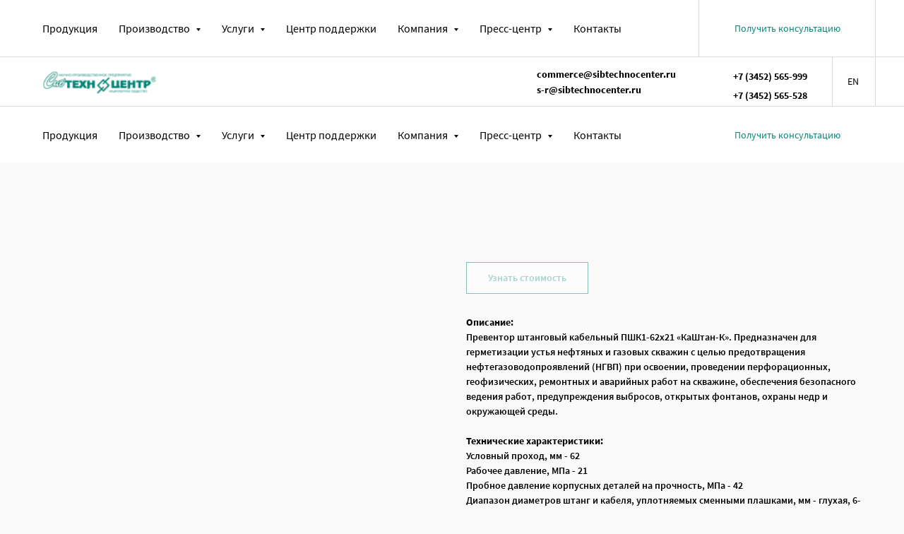

--- FILE ---
content_type: text/html; charset=utf-8
request_url: https://www.google.com/recaptcha/api2/aframe
body_size: 226
content:
<!DOCTYPE HTML><html><head><meta http-equiv="content-type" content="text/html; charset=UTF-8"></head><body><script nonce="UCy5KnMpFQ4DSI0wbMkSUg">/** Anti-fraud and anti-abuse applications only. See google.com/recaptcha */ try{var clients={'sodar':'https://pagead2.googlesyndication.com/pagead/sodar?'};window.addEventListener("message",function(a){try{if(a.source===window.parent){var b=JSON.parse(a.data);var c=clients[b['id']];if(c){var d=document.createElement('img');d.src=c+b['params']+'&rc='+(localStorage.getItem("rc::a")?sessionStorage.getItem("rc::b"):"");window.document.body.appendChild(d);sessionStorage.setItem("rc::e",parseInt(sessionStorage.getItem("rc::e")||0)+1);localStorage.setItem("rc::h",'1768935422997');}}}catch(b){}});window.parent.postMessage("_grecaptcha_ready", "*");}catch(b){}</script></body></html>

--- FILE ---
content_type: image/svg+xml
request_url: https://static.tildacdn.com/tild3630-6566-4866-b266-613533346134/image_5.svg
body_size: 39566
content:
<?xml version="1.0" encoding="UTF-8"?> <svg xmlns="http://www.w3.org/2000/svg" xmlns:xlink="http://www.w3.org/1999/xlink" width="170" height="32" viewBox="0 0 170 32" fill="none"> <rect width="170" height="32" fill="url(#pattern0)"></rect> <defs> <pattern id="pattern0" patternContentUnits="objectBoundingBox" width="1" height="1"> <use xlink:href="#image0" transform="translate(0 -0.0108173) scale(0.0025641 0.0136218)"></use> </pattern> <image id="image0" width="390" height="75" xlink:href="[data-uri]"></image> </defs> </svg> 